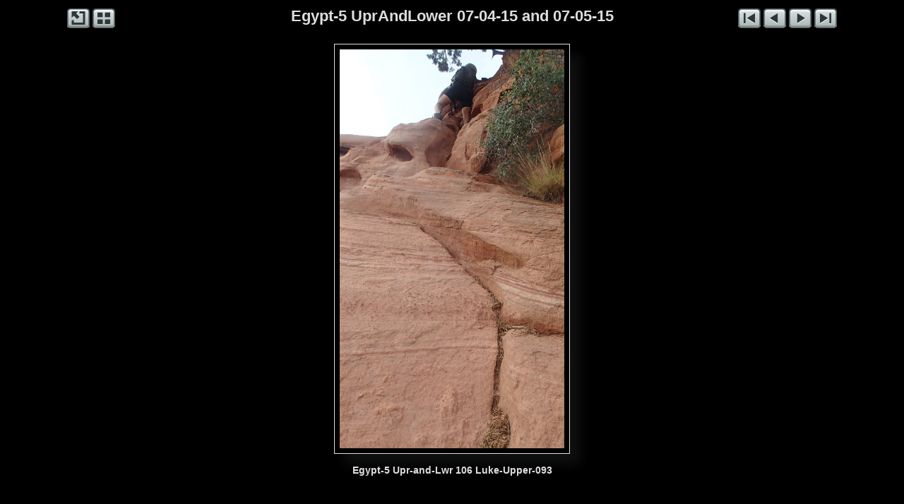

--- FILE ---
content_type: text/html
request_url: http://www.bluugnome.com/bluugnome_gallery/Escalante_Nat-Monument_UT/Egypt-5_UprAndLower_07-04-15_and_07-05-15/slides/Egypt-5_Upr-and-Lwr_106_Luke-Upper-093.html
body_size: 3605
content:
<!DOCTYPE html>
<html>
<head>
<meta charset='UTF-8'>
<meta name='viewport' content='width=device-width, initial-scale=1.0'>
<meta name='description' content='Egypt-5 UprAndLower 07-04-15 and 07-05-15 - Egypt-5 Upr-and-Lwr 106 Luke-Upper-093'>
<title>BluuGnome Gallery</title>
<link href='../../../res/common.css' rel='stylesheet'>
<style>
body {overflow-y: hidden;}
.gr-slideobject, .gr-slideicons {max-width: 592px;}
.gr-slidecaptionup, .gr-slidecaptiondn {max-width: 592px;}
</style>
<script src='../../../res/jquery.min.js'></script>
<script>
var imgW=576;
var imgH=1024;
var imgBorder=16;
var soShadow=15;
var bMargin=35;
var fullR=true;
var incClosing=true;
var hideTI=true;
var hideTS=true;
var sideW=0;
</script>
<script src='../../../res/grrespslide.min.js'></script>
<script src='../../../res/jquery.touchSwipe.min.js'></script>
<script src='../../../res/grswipe.min.js'></script>
<script>
document.onkeydown = function(e) {
	e = e || window.event;
	switch(e.which || e.keyCode) {
		case 37:window.location='Egypt-5_Upr-and-Lwr_105_Luke-Upper-092.html';break;
		case 38:window.location='../index.html';break;
		case 39:window.location='Egypt-5_Upr-and-Lwr_107_Luke-Upper-094.html';break;
		default: return;
	}
	e.preventDefault();
}
</script>
<link rel="alternate" href="../album.rss" type="application/rss+xml">
</head>
<body>
<div class='gr-itstdslide'>
<div class='gr-navleftslide'>
<a href='http://www.BluuGnome.com'><img src='../../../res/external.png' alt='BluuGnome.com' title='BluuGnome.com'></a>
<a href='../index.html'><img src='../../../res/index.png' alt='Thumbnail page' title='Thumbnail page'></a>
</div>
<div class='gr-navrightslide'>
<a href='Egypt-5_Upr-and-Lwr_001_Luke-Upper-001.html'><img src='../../../res/first.png' alt='First image' title='First image'></a>
<a href='Egypt-5_Upr-and-Lwr_105_Luke-Upper-092.html'><img id='gr-prevarrow' src='../../../res/previous.png' alt='Previous image' title='Previous image'></a>
<a href='Egypt-5_Upr-and-Lwr_107_Luke-Upper-094.html'><img id='gr-nextarrow' src='../../../res/next.png' alt='Next image' title='Next image'></a>
<a href='Egypt-5_Upr-and-Lwr_202_Luke-Lower-079.html'><img src='../../../res/last.png' alt='Last image' title='Last image'></a>
</div>
<div class='gr-pagetitleslide'>Egypt-5 UprAndLower 07-04-15 and 07-05-15</div></div>
<div id='gr-swipe'><div class='gr-slideobject'><div><div>
<a href='Egypt-5_Upr-and-Lwr_105_Luke-Upper-092.html' class='gr-prev' title='Previous image'></a><a href='Egypt-5_Upr-and-Lwr_107_Luke-Upper-094.html' class='gr-next' title='Next image'></a>
<img src='Egypt-5_Upr-and-Lwr_106_Luke-Upper-093.JPG' alt='Egypt-5 Upr-and-Lwr 106 Luke-Upper-093' width='576' height='1024'>
</div></div></div></div>
<div class='gr-slidecaptiondn'>
<div class='gr-slidetitle'>Egypt-5 Upr-and-Lwr 106 Luke-Upper-093</div></div>
<script>
next_image=new Image();
next_image.src='Egypt-5_Upr-and-Lwr_107_Luke-Upper-094.JPG';
previous_image=new Image();
previous_image.src='Egypt-5_Upr-and-Lwr_105_Luke-Upper-092.JPG';
</script>
<div id="jalbumwidgetcontainer"></div>
<script>
_jaSkin = "Gromit";
_jaStyle = "Dark.css";
_jaVersion = "23.2.3";
_jaGeneratorType = "desktop";
_jaLanguage = "en";
_jaPageType = "slide";
_jaRootPath = "../../..";
_jaUserId = "420349";
var script = document.createElement("script");
script.type = "text/javascript";
script.src = "http"+("https:"==document.location.protocol?"s":"")+"://jalbum.net/widgetapi/load.js";
document.getElementById("jalbumwidgetcontainer").appendChild(script);
</script>

</body>
</html>
